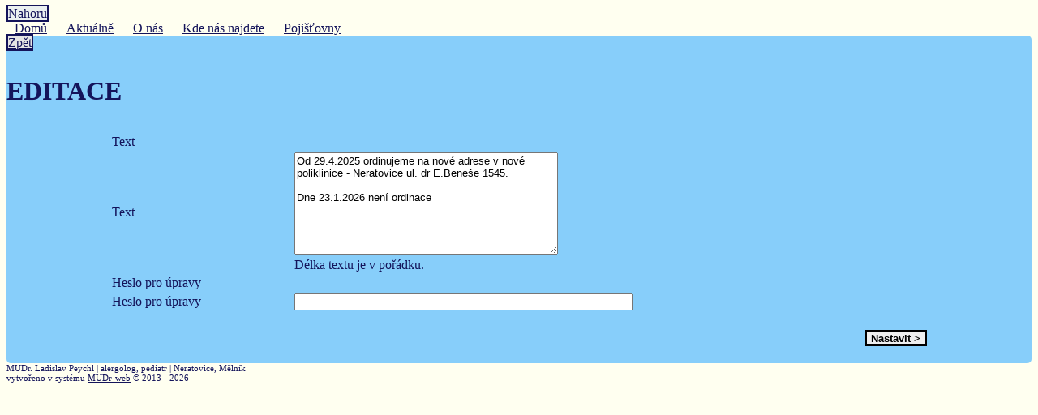

--- FILE ---
content_type: text/html; charset=UTF-8
request_url: https://peychl.cz/edit?target=dovolenainfo
body_size: 4743
content:
<!DOCTYPE html>
<html lang="cs">
<head>
<!-- Application METRAL 2.4.2 is written by Vit Sikora <vit,sikora,cz> // Site: vitek.sikora.cz -->    
<meta content="text/html; charset=utf-8" http-equiv="content-type">
<meta name="description" content="Dětský lékař. Neratovice - Dr. E. Beneše Městská poliklinika, Mělník. Doktor. Ordinační hodiny.">
<meta name="keywords" content="Dětský lékař. Neratovice - Dr. E. Beneše Městská poliklinika, Mělník. Doktor. Ordinační hodiny.">
<meta name="author" content="Layout by Jaroslav Kratochvíl, Design by Jaroslav Kratochvíl & ViteXikora, Coding by ViteXikora">
<meta name="application-name" content="MUDr. Ladislav Peychl | pediatr alergolog | Administrace">
<meta name="robots" content="noindex, follow">
<meta name="viewport" content="width=device-width">
<meta name="format-detection" content="telephone=no">
<title>MUDr. Ladislav Peychl | pediatr alergolog | Administrace</title>
<link href='https://fonts.googleapis.com/css?family=Oxygen%7COxygen%3A300%7COswald%3A300%7COswald%3A400%7COswald%3A500%7COswald%3A600&amp;subset=latin-ext' rel='stylesheet' type='text/css'>
<link rel='stylesheet' type='text/css' href='/metral/style.php?ac=0,0,0&amp;hf=Oswald&amp;cf=Oswald'>
<link rel='stylesheet' type='text/css' href='/metral/grf/glyphs/icomoon.css'>
<link rel="shortcut icon" href="favicon.ico">
<script type="text/javascript" src="/metral/js/jquery-1.10.1.min.js"></script>
<script type="text/javascript" src="/metral/js/dot3/jquery.dotdotdot.min.js"></script>
<script type="text/javascript" src="/metral/js/hotkeys/jquery.hotkeys.min.js"></script>
<script src='/metral/js/metral.min.js'></script>
<script src='/metral/js/md5.js'></script>
<link rel="apple-touch-icon" sizes="152x152" href="/apple-touch-icon.png"><link rel="icon" type="image/png" sizes="32x32" href="/favicon-32x32.png"><link rel="icon" type="image/png" sizes="16x16" href="/favicon-16x16.png"><link rel="manifest" href="/site.webmanifest"><meta name="msapplication-TileColor" content="#da532c"><meta name="theme-color" content="#ffffff"><style>@import url("https://jk1.cz/template/opravy.css");@import url("https://jk1.cz/template/tridy.css");@import url("https://jk1.cz/template/pojistovny_metral2.css");@import url("https://jk1.cz/template/opravy2.css");@import url("https://fonts.googleapis.com/icon?family=Material Icons");body{background:ivory}.topmenu a{color:#14145a;padding:2px 10px 2px;background-color:transparent !important}.topmenu a:hover{background-color:#14145a !important;color:white !important}#footer{color:#14145a;font-size:70%}#footer a{color:#14145a}#footer a:hover{background-color:#14145a!important;color:white}a.gdpr{font-size:140%;background:#2c417a !important;color:white!important;padding-left:0.3%;padding-right:0.3%}a.gdpr:hover{background:white!important;color:#2c417a!important}.desktop .tile{border-radius:5px}.tile h3{font-weight:500;text-align:center} .desktop .tile{border:0.5px solid white!important}.desktop .tile{box-sizing:border-box}a.adminlink.os-link{color:red!important}#tile-hlavicka h1{font-size:230%;color:;margin-bottom:-1%;font-weight:500;line-height:90%;color:#0CAACB;margin-top:4%}#tile-hlavicka h2{margin-top:2%;margin-bottom:3%;font-size:155%;font-weight:500;color:#14145a}.mobile #tile-hlavicka h2{margin-bottom:1%}#tile-hlavicka p{font-size:110%}p.melnik span{background:#14145a;padding:1%}p.neratovice span{background:orange;padding:1%;color:#14145a}p.mail{color:#14145a!important}#tile-hlavicka .odkaztitulka{color:#14145a;background-color:transparent !important}.mobile #tile-hlavicka .odkaztitulka a:hover{color:;background-color:transparent !important}.mobile #tile-hlavicka .telefon{background-color:rgba(0,0,0,0.1)!important}#tile-dovolenainfo h3{color:#14145a;margin-top:2%;margin-bottom:0%;text-transform:uppercase}#tile-dovolenainfo p{color:#14145a;margin-bottom:200%}#tile-dovolena h3{margin-top:1%;margin-botom:0.5%;color:indianred}.button-position{margin-top:3%;margin-bottom:2%!important}a.button3{position:absolute;width:30%;bottom:3%;left:35%;text-align:center;text-transform:uppercase;height:1.5em;line-height:1.5em;padding-top:2px;font-size:95%;background:#e8e8e8!important;color:#3d618f!important;font-weight:600;border:1.5px solid #3d618f}a.button3:hover{background:white !important;color:tomato !important;border:1.5px solid tomato}.center{text-align:center!important}table.tilehodiny2 tr{ line-height:160%}.mobile table.tilehodiny2 tr{line-height:150%}table.tilehodiny2{margin-left:2%;margin-top:0%}#tile-neratovice td,#tile-melnik td{font-size:120%;vertical-align:middle;text-align:left}#tile-neratovice h3,#tile-melnik h3{margin-bottom:0%;margin-top:0%}a.button1{position:absolute;width:30%;bottom:3%;left:35%;text-align:center;text-transform:uppercase;height:1.6em;line-height:1.7em;padding-top:2px;font-size:98%;font-weight:600;border:2px solid #14145a;background:#FAF0D4 !important;color:#14145a!important}.mobile a.button1{bottom:3% !important}a.button1:hover{color:white!important;background-color:#14145a!important;border:2px solid white}a.button2{position:absolute;width:30%;bottom:3%;left:35%;text-align:center;text-transform:uppercase;height:1.6em;line-height:1.7em;padding-top:2px;font-size:98%;font-weight:600;border:2px solid darkorange;background:#FAF0D4 !important;color:#14145a!important}.mobile a.button2{bottom:3% !important}a.button2:hover{color:white!important;background-color:darkorange!important;border:2px solid white}table.tilehodiny tr td:first-child{font-size:130%!important;vertical-align:middle}#tile-hodiny4 h3,#tile-hodiny5 h3{margin-bottom:2,5%;color:#014B59;margin-top:1%}.mobile #tile-hodiny4 h3{margin-bottom:-2%!important}.mobile #tile-hodiny5 h3{margin-bottom:0%}#tile-hodiny4 .objednani{color: #015F73}table.tilehodiny2 tr td:first-child{font-size:115%!important;vertical-align:middle;font-weight:500}#tile-hodiny5 p{margin-top:0%;font-size:120%!important;;line-height:140%}.mobile #tile-hodiny5 p{margin-top:1%;font-size:125%!important}.hodnadpis{color:#015F73;font-weight:500}.desktop .megatile{border-radius:5px}.megatile h3{font-weight:600;color:#14145a;font-size:200%;text-transform:uppercase}.megatile h4{font-weight:500;color:black;margin-bottom:0%;font-size:155%}.megatile p,.megatile ul{font-size:115%;color:#1C1B18}input[type="submit"]{border:1.5px solid;font-weight:bold}.obrazek-plny5{max-width:110%;margin:0px auto}.obrazek-plny5 img{width:100%}#megatile-aktualne h4{font-size:140%;color:black;font-size:150%}.actuality .acontent{color:#1C1B18;font-size:115%}.actuality .date{color:#1C1B18}#megatile-pojistovny{background-color:#87cefa}#megatile-onas p{line-height:140%}#megatile-os-prehled a.tablink{color:red!important}.ikony{font-size:550%!important}.iko{text-align:center;font-size:100%;margin-top:11%}a.overflow{border:2px solid #14145a;background:#FAF0D4 !important;color:#14145a!important;font-weight:600}a.overflow:hover{background-color:#14145a !important;color:white !important;font-weight:500;border:2px solid white}body.mobile #tile-hlavicka{background:#14145a !important }body.mobile.page-main #tile-hlavicka{background:#87cefa !important }.mobile .tile.sticky h1{font-size:190% !important;margin-top:3%!important;color:white !important}a.back-to-top{background-color:#EAF0F0 !important;color:#14145a !important;border:2px solid #14145a}a.back-to-top:hover{color:white!important;background-color:#14145a!important;border:2px solid darkorange}a.backlink{background-color:#e5e5e5 !important;color:#14145a !important;border:2px solid #14145a;*/}a.backlink:hover{background-color:#14145a !important;color:white !important;font-weight:500;border:2px solid white}.mobile a.backlink{padding:.2em !important}a.tlink:hover,a.tlink:active{background:rgba(0,0,0,0.01)!important}.c1,.c1 .imgc,.c1 a{background-color:#CEF2F5;color:#1C1B18}.c2,.c2 .imgc,.c2 a{background-color:#14145a;color:white}.c3,.c3 .imgc,.c3 a{background-color:lightskyblue;color:white}.c4,.c4 .imgc,.c4 a{background-color:orange;color:#14145a}.c5,.c5 .imgc,.c5 a{background-color:lightskyblue;color:#14145a}.c6,.c6 .imgc,.c6 a{background-color:white;color:black}.c7,.c7 .imgc,.c7 a{background-color:black;color:white}.c8,.c8 .imgc,.c8 a{background-color:transparent;color:black}.c9,.c9 .imgc,.c9 a{background-color:transparent;color:white}.c10,.c10 .imgc,.c10 a{background-color:white;color:#931814}.c11,.c11 .imgc,.c11 a{background-color:#14145a;color:orange}.tile.c5:hover,.tile.c5:hover .imgc{background-color:#14145a !important;color:orange !important}.altmap,.altmap imgc,.altmap a{color:black}.altinf,.altinf imgc,.altinf a{color:white}.mobile .slick-slider{-moz-user-select:text;position:static}.mobile .slick-slider .slick-list{display:none}.desktop .actuality .acontent img{max-width:100%;max-height:360px;float:none;display:block;margin:0px auto 0.5em}.mobile .tileblock.parent-of-hlavicka{padding-bottom:15%}.mobile #tile-hlavicka{height:96.67%}.mobile #tile-{ position:fixed;z-index:1;height:0px;padding-bottom:50%;min-height:0px}.mobile .backlink{display:none}</style>
</head>
<body class="no-js intro page-edit pageparam-dovolenainfo desktop">
<div id="notifications" style="display:none"></div><a href='#' class='back-to-top'><span class='i i-circle-up'></span>Nahoru</a><div class="tileset" id="ts-1"><div class='topmenu'><a id='tmlink-0' class='tl-sudy tlp-home' href='/'>Domů</a>&nbsp;<a id='tmlink-1' class='tl-lichy tlp-aktualne ' href='aktualne'>Aktuálně</a>&nbsp;<a id='tmlink-2' class='tl-sudy tlp-onas ' href='onas'>O nás</a>&nbsp;<a id='tmlink-3' class='tl-lichy tlp-mapa ' href='mapa'>Kde nás najdete</a>&nbsp;<a id='tmlink-4' class='tl-sudy tlp-pojistovny ' href='pojistovny'>Pojišťovny</a>&nbsp;</div>  
<!-- Plugin EDIT // Metral 2.0.0 compatible -->                   
<div class='megatile c5' id='megatile-edit'><a href='/' class='backlink'><span class='i i-circle-left'></span>Zpět</a><div class="content cnt95">
<h3>Editace</h3>
<div id='passalert' class='redbox' style='display:none;'>Špatné heslo</div>
<div class="clearfix"></div>
<form action="https://peychl.cz/edit?item=dovolenainfo" method="post" name="authform" onsubmit="if (checksize() && checkpass()) return true; else return false;">
<input type="hidden" name="scroll" id="scroll" value="0">
<input type="hidden" name="fullscreen" id="fullscreen" value="0">
<input type="hidden" name="passdata" id="passdata" size="50" value="">
<table style="margin: 0 auto;min-width:80%;">
    

<tr class='responsive-row-0 rrname-text'><td class='rr-moblabel' colspan='2'>Text</td></tr><tr class='responsive-row-1 rrname-text'><td class='rr-label'><div class='rr-label-container'>Text</div></td><td class='rr-content'><div class='dataarea-wrap'><textarea onKeyUp="checksize()" id='dataarea' name='text' rows='8' cols='38' >Od 29.4.2025 ordinujeme na nové adrese v nové poliklinice - Neratovice ul. dr E.Beneše 1545.
 
Dne 23.1.2026 není ordinace</textarea></div><div id="datainfo"></div></td></tr><tr class='responsive-row-0 rrname-heslonbsppronbsppravynbspnbsp'><td class='rr-moblabel' colspan='2'>Heslo&nbsp;pro&nbsp;úpravy&nbsp;&nbsp;</td></tr><tr class='responsive-row-1 rrname-heslonbsppronbsppravynbspnbsp'><td class='rr-label'><div class='rr-label-container'>Heslo&nbsp;pro&nbsp;úpravy&nbsp;&nbsp;</div></td><td class='rr-content'>    <input type="text" name="username" id="username_field" style="opacity:0;position:absolute;bottom:0px;left:0px;z-index:-1;" value="Admin" size="50" autocomplete="on">
    <input type="password" name="pass" id="pass" size="50" autocomplete="on"></td></tr><tr><td></td><td style="text-align: right;"><input style="margin-top:20px;" type="submit" name="akce" value="Nastavit >"></td></tr>


</table><br>

</form>

<div id="bgupdate_notice" style="position:fixed;top:1rem;width:80%;margin:0px auto;visibility:hidden;opacity:0;transition: opacity 0.4s ease-out 0s;line-height: 2rem;z-index:10500;"></div>
<div id="testobj" style="position:absolute;top:0px;left:0px;background:black;color:white;visibility:hidden;
font-size:10px;width:204px;font-family:'Source Sans Pro',Calibri,Arial,sans-serif;"></div>
<script>
item = "dovolenainfo";
checksize();function checksize() {
obj = document.getElementById("dataarea");
inf = document.getElementById("datainfo");
tobj = document.getElementById("testobj");
var val = obj.value;
if(val.indexOf('<table class="tilehodiny')>=0)tobj.className = "contain_th"; else tobj.className = "";
val = val.replace(/[\s\n]+$/g,"");
val = val.replace(/\n/g,"<br>");
val = val.replace(/\*([^\*]+)\*/g,"<strong>$1</strong>");
tobj.innerHTML = val;
if (parseInt(tobj.clientHeight) <= 8388607) {
inf.innerHTML = "Délka textu je v pořádku.";
inf.className="greenbox";
return true;
} else {
inf.innerHTML = "Text je příliš dlouhý!";
inf.className="redbox";
return false;
}
}
</script>

</div>
</div></div><div id='footer'>MUDr. Ladislav Peychl | alergolog, pediatr | Neratovice, Mělník<br>vytvořeno v systému <a href='http://mudr-web.cz/' target='_blank'><u>MUDr-web</u></a> &copy 2013 - 2026 </div><script>var sw=false;var swd=false;
mw=640;t1=false;t2=false;lrestime=200;mas=0;p='edit';ie7fix=false;fa=false;salt='cb2fd6f4818481948df61f53f781489d';targ='dovolenainfo';rootdir='/';slider=false;slider_speed=800;slider_time=3000;slider_pause=false;slider_drag=false;slider_animation='cubic-bezier(.37,.85,0,1)';jqbg=false;jqbg_src='';jqbg_center=true;fa_action=function() {link('https://peychl.cz/edit?target=dovolenainfo&forceadmin')};ganalytics='';admin_pc=false;save_shortcuts=false;fullscreen=false;rawhtml=false;cssedit=false;mobile_sticky_tile_text='MUDr. Ladislav Peychl ';slideup_offset='220';str_chyba='Chyba';str_upozorneni='Upozornění';str_kontrola_hesla='Kontrola hesla ...';str_sbalitn='«&nbsp;Zobrazit&nbsp;méně';str_rozbalitn='Zobrazit&nbsp;více&nbsp;»';str_bgupdate_success='Data byla úspěšně nahrána do databáze';str_bgupdate_fail='Data nebyla nahrána - špatné heslo nebo jiná chyba';init();</script></body></html>

<!--
Application: METRAL 2.4.2
Language file min app version: METRAL 2.1.3
Language file min OS Module version : OS Module 1.1.1
Running on: PHP 7.4.33

OS Module
	min app version: METRAL 2.4.2
	version: 1.1.7
	author: ViteXikora
	date: 23.02.2023 23:50

== page generated in 23 ms ==
-->

--- FILE ---
content_type: text/css
request_url: https://jk1.cz/template/tridy.css
body_size: 47
content:
/* CSS Document */

/*písmo*/
.bold {font-weight:bold}
.justify {text-align:justify}
.center {text-align:center}
.italic {font-style:italic}

/*seznam*/
.circle {list-style-type:circle}
.square {list-style-type:square}  
.bez {list-style-type:none} 



--- FILE ---
content_type: text/css
request_url: https://jk1.cz/template/pojistovny_metral2.css
body_size: 254
content:
/* CSS Document */

/*pojišťovny*/
.obrazek-plny3 img {width:100%;}
.obrazek-plny3 {max-width:70%; margin: 5px auto;}
.obrazek-plny3 {padding:5px 5px 1px;background: url(grf/transp_black_10.png);margin:5px;}
.mobile .obrazek-plny3 {max-width:100%;width:100%;float:none;margin:3px 0px;padding:0px;}

a.odkaz {background-color: rgba(255,255,255,0.05) !important;}
a:hover.odkaz,.odkaz a:hover.odkaz {background-color: rgba(255,255,255,0.25) !important;}
a:active.odkaz,.odkaz a:active.odkaz {background-color: rgba(255,255,255,0.02) !important;}

a:hover.odkaz {background-color: rgba(255,0,0,1) !important;}
#megatile-pojistovny p {color:black }
/*pojišťovny-konec*/

#megatile-pojistovny {background-color: white}

/*pro cizince - pojišťovna VZP*/
.obrazek-plnyxy img {width:70%;}
.obrazek-plnyxy {max-width:70%; margin: 5px auto;}
.obrazek-plnyxy {padding:5px 5px 1px;background: url(grf/transp_black_10.png);margin:5px;}
.mobile .obrazek-plny3 {max-width:100%;width:100%;float:none;margin:3px 0px;padding:0px;}






--- FILE ---
content_type: text/css
request_url: https://jk1.cz/template/opravy2.css
body_size: 496
content:
/* CSS Document */
/*METRAL 2.0*/
/*konfigurace*/
#megatile-config-edit {background-color:white}
#megatile-config-edit .ae {color:green}
#megatile-config-edit .config-var {color:darkblue}
#megatile-config-edit .config-name {color:black}
.config-doc {color:black}
.highlight {color:black}
#megatile-config-edit .backlink {background-color: white; color: black;}
#megatile-config-edit h3 {color:red !important; font-family:"Arial";font-weight:bold}
#megatile-config-edit {font-family:"Arial";}
input[type="text"], input[type="password"], textarea, select {font-family:"Arial";}
.arritem {color: black;}
/*editace podstránek*/
.tileset .cnt90 {width: 95% !important;}
#adminbar {background:#cc3700;font-family:"Arial";}
#adminbar a:hover {background:darkgreen !important}


/*
.mobile .megatile .backlink {font-size:190%;margin-top:2%;background-color:#038D90 !important;color:white !important;padding: 2% !important;}
.mobile .i-circle-left {background-color:; color: lightsalmon;font-size:98% !important;}*/

/*boční posunovací lišta v editoru kódu*/
/*.CodeMirror-overlayscroll-vertical {width:18px !important;}
.CodeMirror-overlayscroll-horizontal div, .CodeMirror-overlayscroll-vertical div {background: darkgrey !important;border-width: 1px; border-style: solid; border-color: black}*/

/*aktualne - nová aktualita*/
#megatile-aktualne a.editlink {color:red;font-weight:700!important;font-weight:bold!important}